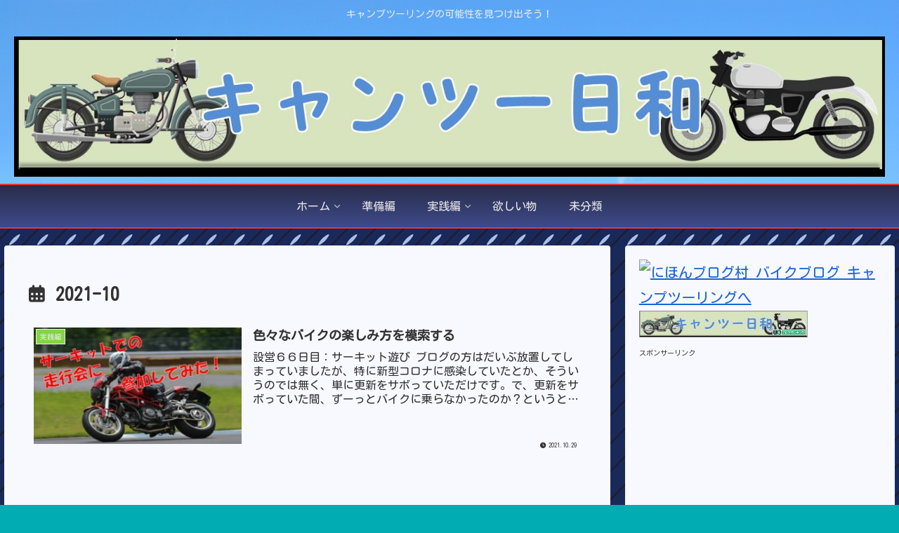

--- FILE ---
content_type: text/html; charset=utf-8
request_url: https://www.google.com/recaptcha/api2/aframe
body_size: 266
content:
<!DOCTYPE HTML><html><head><meta http-equiv="content-type" content="text/html; charset=UTF-8"></head><body><script nonce="ReYZstmFOmtxlRpk5_sYiw">/** Anti-fraud and anti-abuse applications only. See google.com/recaptcha */ try{var clients={'sodar':'https://pagead2.googlesyndication.com/pagead/sodar?'};window.addEventListener("message",function(a){try{if(a.source===window.parent){var b=JSON.parse(a.data);var c=clients[b['id']];if(c){var d=document.createElement('img');d.src=c+b['params']+'&rc='+(localStorage.getItem("rc::a")?sessionStorage.getItem("rc::b"):"");window.document.body.appendChild(d);sessionStorage.setItem("rc::e",parseInt(sessionStorage.getItem("rc::e")||0)+1);localStorage.setItem("rc::h",'1768934455278');}}}catch(b){}});window.parent.postMessage("_grecaptcha_ready", "*");}catch(b){}</script></body></html>

--- FILE ---
content_type: text/css
request_url: https://camtoubiyori.com/wp-content/themes/cocoon-master/skins/skin-samuraiblue/style.css?ver=6.9&fver=20251221012603
body_size: 3606
content:
/*
  Skin Name: サムライブルー（勝色）
  Description: サムライブルー（勝色モデル）を基調としたスキン
  Skin URI: https://zvalinf.info/archives/170
  Author: y.hiroaki
  Author URI: https://zvalinf.info
  Screenshot URI: https://im-cocoon.net/wp-content/uploads/SAMURAI-Blue-Skin.png
  Version: 0.0.1
  Priority: 9830003000
*/

/* ---------------------------------------------------------
/ 『グローバルメニュー』
/
/   ・背景色（グラデーション）
/   ・文字の色＋マウスオーバーでの文字、背景の色
--------------------------------------------------------- */
.header-container .navi {
  background: linear-gradient(
    #282d48 0%,
    #3f4a8c 100%
  );
  border-top:2px solid #ea3535;
  border-bottom:2px solid #ea3535;
}

 .navi{
  border: 0;
  background-color: transparent;
}

#navi .navi-in>.menu-header .sub-menu {
  background: linear-gradient(
    #282d48 0%,
    #3f4a8c 100%
  );
}
#navi .navi-in a{
  color: #fbfcfe;
  transition: background-color 0.7s;
}

#navi .navi-in a:hover {
  color: black;
  background-color:rgba(206, 208, 214, 0.7);
}

.hlt-top-menu-wrap .header-container{
  background: linear-gradient(
    #282d48 0%,
    #3f4a8c 100%
  );
  border-top:2px solid #ea3535;
  border-bottom:2px solid #ea3535;
  color: #fff;
}

.header-container{
  color: #fff;
}

.hlt-top-menu-wrap .header-container .navi{
  border: 0;
}

.header{
  background-image: url("images/samuraiblue_header.jpg");
}

.site-name-text-link,
.site-name-text-link:hover{
  color: #fff;
}

body{
  background: url("images/samuraiblue_background.jpg") repeat;
}

/* ---------------------------------------------------------
/ 『エントリーカード』
/
/   ・背景色＋borderカラー＋マウスオーバーでふわっと浮かせる
--------------------------------------------------------- */
/* ----- 背景色 ----- */
.a-wrap {
  /*background-color: #fcfcfc;*/
  -webkit-transition: all .5s;
  transition: all .5s;
}
.a-wrap:not(.prev-post, .next-post, .prev-next-home) {
  border-radius: 4px;
}

/* ----- border ----- */
.a-wrap .blogcard {
  border-color: #7086aa;
}

/* ----- ふわっと浮かせる ----- */
.a-wrap:hover {
  background-color: #dee5f3;
  -webkit-transform: translateY(-2px);
  -ms-transform: translateY(-2px);
  transform: translateY(-2px);
  box-shadow: 0 0 8px rgba(0, 0, 0, 0.24);
  /*box-shadow: 0 14px 28px rgba(0,0,0,0.25), 0 10px 10px rgba(0,0,0,0.22);*/
}

.ecb-entry-border .entry-card-wrap,
.recb-entry-border .related-entry-card-wrap,
.tagcloud a,
.author-box,
.comment-reply-link,
.ranking-item{
  border-color: #7086aa;
}

/* ---------------------------------------------------------
/ 『目次』
/
/   ・中央揃え＋border
--------------------------------------------------------- */
/* ----- borderカラー ----- */
.article .toc{
  margin: 15px auto;
  border:none;
}

/* ----- 目次タイトル行 ----- */
.toc-title {
  padding: .1em 3em;
  border-top:1px solid #d3d6db;
  border-bottom:1px solid #d3d6db;
  border-radius: 4px;
  font-size: 130%;
  background-image: linear-gradient(
    45deg,
    #19295a 0%,
    #19295a 15%,
    #d3d6db 15%,
    #d3d6db 70%,
    transparent 0
  ),
    linear-gradient(
    -45deg,
    #19295a 0%,
    #19295a 15%,
    #d3d6db 15%,
    #d3d6db 70%,
    transparent 0
  );
}

/* ----- 目次 ----- */
.article .toc .toc-content{
  margin:2px 0px;
  padding: .2em 1em 1em;
  border:1px solid #d3d6db;
  border-radius: 4px;
  background-image: linear-gradient(45deg, #d3d6db 5%, transparent 0),
                    linear-gradient(-45deg, #d3d6db 5%, transparent 0);
}

/* ---------------------------------------------------------
/ 『見出し（h2）』
/
/   ・サムライブルー
--------------------------------------------------------- */
.article h2 {
  padding: .6em 1em;
  background-color:#19295a;
  border-right: 10px solid #d3d6db;
  border-left: 30px double #d3d6db;
  border-radius: 7px;
  color: #f5f3f3;
  position: relative;
}

.article h2:after {
  position: absolute;
  left: -10px;
  bottom: 0;
  content: '';
  height: 100%;
  border-left: 10px solid #fbfcfe;
}

/* ---------------------------------------------------------
/ 『見出し（h3）』
/
/   ・サムライブルー
--------------------------------------------------------- */
.article h3 {
  padding: .4em 3em;
  border:1px solid #d3d6db;
  border-radius: 4px;
  background-image: repeating-linear-gradient(
    45deg,

  #19295a 0%,
  #19295a 7%,
  #fbfcfe 7%,
  #fbfcfe 8%,
  #19295a 8%,
  #19295a 9%,
  #d3d6db 9%,

  #d3d6db 91%,
  #19295a 91%,
  #19295a 92%,
    #fbfcfe 92%,
    #fbfcfe 93%,
    #19295a 93%,
    #19295a
  );
}

/* ---------------------------------------------------------
/ 『見出し（h4）』
/
/   ・サムライブルー
--------------------------------------------------------- */
.article h4 {
  position: relative;
  padding: 0 0 2px 32px;
  border:none;
  border-bottom: 2px solid #19295a;
}

/* ----- ワンポイント ----- */
.article h4:before, .article h4:after {
  content: "";
  position: absolute;
  bottom: 0;
  width: 12px;
  height: 12px;
  border: 2px solid #19295a;
  margin: auto;
}

.article h4:before {
  top: -20px;
  left: 0px;
}

.article h4:after {
  top: -8px;
  left: 6px;
}

/* ---------------------------------------------------------
/ 『見出し（h5）』
/
/   ・サムライブルー
--------------------------------------------------------- */
.article h5 {
  border-top: none;
  border-bottom: solid 2px #d3d6db;
  position: relative;
}

/* ----- 2色目のborder ----- */
.article h5:after {
  position: absolute;
  content: " ";
  display: block;
  border-bottom: solid 2px #19295a;
  bottom: -3px;
  left: -3px;
  width: 15%;
}

/* ---------------------------------------------------------
/ 『見出し（h6）』
/
/   ・サムライブルー
--------------------------------------------------------- */
.article h6 {
  position: relative;
  padding: 0 0 2px 32px;
  border-bottom: 1px solid #19295a;
}

/* ----- ワンポイント ----- */
.article h6:after {
  position: absolute;
  top: 5px;
  left: 4px;
  z-index: 2;
  content: '';
  width: 12px;
  height: 12px;
  background-color: #19295a;
  -webkit-transform: rotate(45deg);
  transform: rotate(45deg);
}

/* ---------------------------------------------------------
/ 『サイドバーの見出し（h3）』
/
/   ・サムライブルー
--------------------------------------------------------- */
.sidebar h2,
.sidebar h3 {
  color: #282d48;
  background:none;
  position: relative;
  padding: 10px 0 2px 28px;
  border-bottom: 6px double #282d48;
}
.sidebar h2:before, .sidebar h2:after,
.sidebar h3:before, .sidebar h3:after {
  content: "";
  position: absolute;
  margin: auto;
}
.sidebar h2::before,
.sidebar h3:before {
  width: 12px;
  height: 12px;
  top: 0;
  left: 14px;
  background: #282d48;
  transform: rotate(50deg);
}
.sidebar h2::after,
.sidebar h3:after {
  width: 8px;
  height: 8px;
  top: 18px;
  left: 6px;
  background: #19295a;
  transform: rotate(20deg);
}

/* ---------------------------------------------------------
/ 『入力ボックス』
/
/   ・テキストボックスなどを角丸
/   ・submitボタン（送信ボタン）を角丸＋グラデーション
--------------------------------------------------------- */
/* ----- 角丸 ----- */
.search-edit,
input[type="text"],
input[type="password"],
input[type="date"],
input[type="datetime"],
input[type="email"],
input[type="number"],
input[type="search"],
input[type="tel"],
input[type="time"],
input[type="url"],
textarea, select {
  border-radius: 5px;
}

/* ----- submitボタン（送信ボタン）を角丸＋グラデーション ----- */
input[type='submit'] {
  background: linear-gradient(#19295a 0% , #3f4a8c  100%);
  color: #fff;
  font-size: 22px;
  border:none;
  border-radius: 5px;
}
/* ---------------------------------------------------------
/ 『次の記事と前の記事の隙間』
/
/   ・エントリカードを浮かせるので、次の記事と前の記事の間に隙間をつくる
--------------------------------------------------------- */
.pager-post-navi:not(.post-navi-square) a.prev-post {
  margin-bottom: 8px;
}

/* ---------------------------------------------------------
/ 『ページネーション』
/
/   ・ページ番号のborder（丸）
/   ・マウスオーバー時のボール衝突アニメーション
--------------------------------------------------------- */
/* ----- ボール衝突アニメーション定義 ----- */
@-webkit-keyframes criss-cross-left {
  0% {
    left: -20px;
  }
  50% {
    left: 50%;
    width: 20px;
    height: 20px;
  }
  100% {
    left: 50%;
    width: 110%;
    height: 375px;
  }
}

@keyframes criss-cross-left {
  0% {
    left: -20px;
  }
  50% {
    left: 50%;
    width: 20px;
    height: 20px;
  }
  100% {
    left: 50%;
    width: 110%;
    height: 375px;
  }
}
@-webkit-keyframes criss-cross-right {
  0% {
    right: -20px;
  }
  50% {
    right: 50%;
    width: 20px;
    height: 20px;
  }
  100% {
    right: 50%;
    width: 110%;
    height: 375px;
  }
}
@keyframes criss-cross-right {
  0% {
    right: -20px;
  }
  50% {
    right: 50%;
    width: 20px;
    height: 20px;
  }
  100% {
    right: 50%;
    width: 110%;
    height: 375px;
  }
}

/* ----- 「次のページ」リンク ----- */
.pagination-next-link {
  color: #fbfcfe;
  background-color: #19295a;
  border-top: 1px solid #d3d6db;
  border-right: 8px solid #d3d6db;
  border-bottom: 1px solid #d3d6db;
  border-left: 8px solid #d3d6db;
  border-radius: 7px;
}

/* ----- ボール衝突アニメーション ----- */
.pagination-next a{
  position: relative;
  display: block;
  overflow: hidden;
  width: 100%;
}

.pagination-next a:before, .pagination-next a:after {
  position: absolute;
  top: 50%;
  content: '';
  width: 20px;
  height: 20px;
  background-color: #d3d6db;
  border-radius: 50%;
  box-sizing: border-box;
  transition: 0.5s ease-in-out;
  z-index: -1;
}
.pagination-next a:before {
  left: -20px;
  -webkit-transform: translate(-50%, -50%);
          transform: translate(-50%, -50%);
}
.pagination-next a:after {
  right: -20px;
  -webkit-transform: translate(50%, -50%);
          transform: translate(50%, -50%);
}
.pagination-next a:hover {
  position: relative;
  background-color: #19295a;
  z-index:100;
  color: #19295a;
}
.pagination-next a:hover:before {
  -webkit-animation: criss-cross-left 0.8s both;
          animation: criss-cross-left 0.8s both;
  -webkit-animation-direction: alternate;
          animation-direction: alternate;
}
.pagination-next a:hover:after {
  -webkit-animation: criss-cross-right 0.8s both;
          animation: criss-cross-right 0.8s both;
  -webkit-animation-direction: alternate;
          animation-direction: alternate;
}

/* ----- ページ番号 ----- */
.page-numbers {
  background-color: #d3d6db;
  border-radius: 99px;
  border: 2px solid #19295a;
}

.page-prev-next{
  border-radius: 5px;
}

/* ----- カレントページの文字拡大、背景色変更 ----- */
.pagination .current{
  color: #fbfcfe;
  background-color: #19295a;
  border: 2px solid #d3d6db;
  border-radius: 50%;
}

/* ---------------------------------------------------------
/ 『SNSボタン』
/
/   ・全てサムライブルーに
--------------------------------------------------------- */
#container .sns-buttons a{
  background-color: #19295a;
  color: #fff;
  border: 0;
}

/* ---------------------------------------------------------
/ 『タイトル付きリストボックス』
--------------------------------------------------------- */
.boxwt-red,
.boxwt-green,
.boxwt-blue,
.boxwt-brown,
.boxwt-purple {
    position: relative;
    margin: 2em 0;
    border-radius: 8px;
}

.boxwt-title {
    position: absolute;
    display: inline-block;
    top: -13px;
    left: 10px;
    padding: 0 9px;
    line-height: 1;
    font-size: 19px;
    background: #FFF;
    font-weight: bold;
}

.boxwt-red ul,
.boxwt-green ul,
.boxwt-blue ul,
.boxwt-brown ul,
.boxwt-purple ul {
    margin: 1.5em 0 1em 0;
}

.boxwt-red ul li,
.boxwt-green ul li,
.boxwt-blue ul li,
.boxwt-brown ul li,
.boxwt-purple ul li {
  line-height: 1.2;
  padding: 0.5em;
  list-style-type: none!important;
}

.boxwt-red ul li:before,
.boxwt-green ul li:before,
.boxwt-blue ul li:before,
.boxwt-brown ul li:before,
.boxwt-purple ul li:before {
  font-family: FontAwesome;
  content: "\f00c";
  position: absolute;
  left : 1em;
}

.boxwt-red p,
.boxwt-green p,
.boxwt-blue p,
.boxwt-brown p,
.boxwt-purple p {
    margin: 1em;
}

/* ----- 赤 ----- */
.boxwt-red {
  border: solid 3px #BF1E56;
}

.boxwt-red .boxwt-title {
  color: #BF1E56;
}

.boxwt-red ul li:before {
  color: #BF1E56;
}


/* ----- 緑 ----- */
.boxwt-green {
  border: solid 3px #009C7F;
}

.boxwt-green .boxwt-title {
  color: #009C7F;
}

.boxwt-green ul li:before {
  color: #009C7F;
}


/* ----- 青 ----- */
.boxwt-blue {
  border: solid 3px #2962AD;
}

.boxwt-blue .boxwt-title {
  color: #2962AD;
}

.boxwt-blue ul li:before {
  color: #2962AD;
}


/* ----- 茶 ----- */
.boxwt-brown {
  border: solid 3px #D6431B;
}

.boxwt-brown .boxwt-title {
  color: #D6431B;
}

.boxwt-brown ul li:before {
  color: #D6431B;
}


/* ----- 紫 ----- */
.boxwt-purple {
  border: solid 3px #9A2475;
}

.boxwt-purple .boxwt-title {
  color: #9A2475;
}

.boxwt-purple ul li:before {
  color: #9A2475;
}

/* ---------------------------------------------------------
/ 『テーブル』
--------------------------------------------------------- */
table th, .scrollable-table th {
  color:#f5f3f3;
  background: linear-gradient(#282d48 0% , #4d5aa2 100%);
}

/* ----- ゼブラ（奇数行） ----- */
table tr:nth-of-type(2n) {
  background-color:#d3d6db;
}
/* ----- ゼブラ（偶数行） ----- */
table tr:nth-of-type(2n+1) {
  background-color:#fbfcfe;
}


/* ---------------------------------------------------------
/ レスポンシブ
--------------------------------------------------------- */

/*480px以下*/
@media screen and (max-width: 480px){
  .article h2{
    padding: .6em 0.2em;
  }
  .article h3{
    padding: .4em 1em;
  }
}

/* ---------------------------------------------------------
/ Font Awesome5対応
--------------------------------------------------------- */
.font-awesome-5 .boxwt-red ul li:before,
.font-awesome-5 .boxwt-green ul li:before,
.font-awesome-5 .boxwt-blue ul li:before,
.font-awesome-5 .boxwt-brown ul li:before,
.font-awesome-5 .boxwt-purple ul li:before{
  font-family: "Font Awesome 5 Free";
	font-weight: 900;
}
